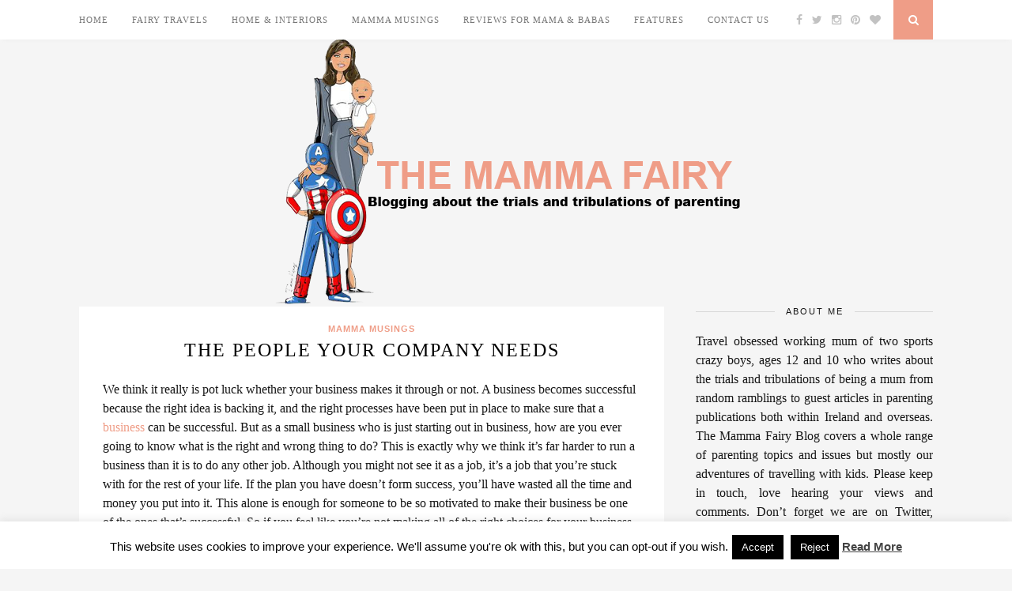

--- FILE ---
content_type: text/html; charset=UTF-8
request_url: https://themammafairy.com/the-people-your-company-needs/
body_size: 18984
content:
<!DOCTYPE html>
<html lang="en-GB" prefix="og: https://ogp.me/ns#">
<head>
<meta name="google-site-verification" content="3sIY_PJhJgBkfrpEHO-HE266XXGp4oPeLtK8hv8mzhs" />
	<meta charset="UTF-8">
	<meta http-equiv="X-UA-Compatible" content="IE=edge">
	<meta name="viewport" content="width=device-width, initial-scale=1">

	<title>The People Your Company Needs - The Mamma Fairy</title>

	<link rel="profile" href="http://gmpg.org/xfn/11" />
	
		<link rel="shortcut icon" href="http://themammafairy.com/wp-content/uploads/2015/08/unnamed.jpg" />
		
	<link rel="alternate" type="application/rss+xml" title="The Mamma Fairy RSS Feed" href="https://themammafairy.com/feed/" />
	<link rel="alternate" type="application/atom+xml" title="The Mamma Fairy Atom Feed" href="https://themammafairy.com/feed/atom/" />
	<link rel="pingback" href="https://themammafairy.com/xmlrpc.php" />
	
	
<!-- Search Engine Optimization by Rank Math - https://rankmath.com/ -->
<meta name="robots" content="index, follow, max-snippet:-1, max-video-preview:-1, max-image-preview:large"/>
<link rel="canonical" href="https://themammafairy.com/the-people-your-company-needs/" />
<meta property="og:locale" content="en_GB" />
<meta property="og:type" content="article" />
<meta property="og:title" content="The People Your Company Needs - The Mamma Fairy" />
<meta property="og:description" content="We think it really is pot luck whether your business makes it through or not. A business becomes successful because the right idea is backing it, and the right processes have been put in place to make sure that a business can be successful. But as a small business who is just starting out in [&hellip;]" />
<meta property="og:url" content="https://themammafairy.com/the-people-your-company-needs/" />
<meta property="og:site_name" content="The Mamma Fairy" />
<meta property="article:publisher" content="http://www.facebook.com/themammafairy" />
<meta property="article:section" content="Mamma Musings" />
<meta property="og:updated_time" content="2022-08-11T16:30:50+01:00" />
<meta property="og:image" content="https://themammafairy.com/wp-content/uploads/2018/09/bookinh.png" />
<meta property="og:image:secure_url" content="https://themammafairy.com/wp-content/uploads/2018/09/bookinh.png" />
<meta property="og:image:width" content="598" />
<meta property="og:image:height" content="391" />
<meta property="og:image:alt" content="people your company needs" />
<meta property="og:image:type" content="image/png" />
<meta property="article:published_time" content="2020-02-10T13:05:37+01:00" />
<meta property="article:modified_time" content="2022-08-11T16:30:50+01:00" />
<meta name="twitter:card" content="summary_large_image" />
<meta name="twitter:title" content="The People Your Company Needs - The Mamma Fairy" />
<meta name="twitter:description" content="We think it really is pot luck whether your business makes it through or not. A business becomes successful because the right idea is backing it, and the right processes have been put in place to make sure that a business can be successful. But as a small business who is just starting out in [&hellip;]" />
<meta name="twitter:site" content="@mamma_fairy" />
<meta name="twitter:creator" content="@mamma_fairy" />
<meta name="twitter:image" content="https://themammafairy.com/wp-content/uploads/2018/09/bookinh.png" />
<meta name="twitter:label1" content="Written by" />
<meta name="twitter:data1" content="Mamma Fairy" />
<meta name="twitter:label2" content="Time to read" />
<meta name="twitter:data2" content="6 minutes" />
<script type="application/ld+json" class="rank-math-schema">{"@context":"https://schema.org","@graph":[{"@type":["Organization","Person"],"@id":"https://themammafairy.com/#person","name":"Mamma Fairy","url":"https://themammafairy.com","sameAs":["http://www.facebook.com/themammafairy","https://twitter.com/mamma_fairy"]},{"@type":"WebSite","@id":"https://themammafairy.com/#website","url":"https://themammafairy.com","name":"Mamma Fairy","publisher":{"@id":"https://themammafairy.com/#person"},"inLanguage":"en-GB"},{"@type":"ImageObject","@id":"http://themammafairy.com/wp-content/uploads/2018/09/bookinh-300x196.png","url":"http://themammafairy.com/wp-content/uploads/2018/09/bookinh-300x196.png","width":"200","height":"200","inLanguage":"en-GB"},{"@type":"WebPage","@id":"https://themammafairy.com/the-people-your-company-needs/#webpage","url":"https://themammafairy.com/the-people-your-company-needs/","name":"The People Your Company Needs - The Mamma Fairy","datePublished":"2020-02-10T13:05:37+01:00","dateModified":"2022-08-11T16:30:50+01:00","isPartOf":{"@id":"https://themammafairy.com/#website"},"primaryImageOfPage":{"@id":"http://themammafairy.com/wp-content/uploads/2018/09/bookinh-300x196.png"},"inLanguage":"en-GB"},{"@type":"Person","@id":"https://themammafairy.com/author/admin/","name":"Mamma Fairy","url":"https://themammafairy.com/author/admin/","image":{"@type":"ImageObject","@id":"https://secure.gravatar.com/avatar/445a08c20787cbf194d494ce43a36ba423573819b922313b65813c0d06c9da8c?s=96&amp;d=mm&amp;r=g","url":"https://secure.gravatar.com/avatar/445a08c20787cbf194d494ce43a36ba423573819b922313b65813c0d06c9da8c?s=96&amp;d=mm&amp;r=g","caption":"Mamma Fairy","inLanguage":"en-GB"}},{"@type":"BlogPosting","headline":"The People Your Company Needs - The Mamma Fairy","keywords":"people your company needs","datePublished":"2020-02-10T13:05:37+01:00","dateModified":"2022-08-11T16:30:50+01:00","author":{"@id":"https://themammafairy.com/author/admin/","name":"Mamma Fairy"},"publisher":{"@id":"https://themammafairy.com/#person"},"description":"We think it really is pot luck whether your business makes it through or not. A business becomes successful because the right idea is backing it, and the right processes have been put in place to make sure that a business can be successful. But as a small business who is just starting out in business, how are you ever going to know what is the right and wrong thing to do? This is exactly why we think it's far harder to run a business than it is to do any other job. Although you might not see it as a job, it's a job that you're stuck with for the rest of your life. If the plan you have doesn't form success, you'll have wasted all the time and money you put into it. This alone is enough for someone to be so motivated to make their business be one of the ones that's successful. So if you feel like you're not making all of the right choices for your business at the minute, it might be that you just need to know who the right people are to bring into your business. The right people can mean the difference between finding success for your business, and finding a new job to do. We want to make sure that your expenses are as small as possible so that your income is as big as possible. If you keep on reading, the following people might help you to do just that.\u00a0","name":"The People Your Company Needs - The Mamma Fairy","@id":"https://themammafairy.com/the-people-your-company-needs/#richSnippet","isPartOf":{"@id":"https://themammafairy.com/the-people-your-company-needs/#webpage"},"image":{"@id":"http://themammafairy.com/wp-content/uploads/2018/09/bookinh-300x196.png"},"inLanguage":"en-GB","mainEntityOfPage":{"@id":"https://themammafairy.com/the-people-your-company-needs/#webpage"}}]}</script>
<!-- /Rank Math WordPress SEO plugin -->

<link rel='dns-prefetch' href='//maxcdn.bootstrapcdn.com' />
<link rel='dns-prefetch' href='//fonts.googleapis.com' />
<link rel='dns-prefetch' href='//www.googletagmanager.com' />
<link rel="alternate" type="application/rss+xml" title="The Mamma Fairy &raquo; Feed" href="https://themammafairy.com/feed/" />
<link rel="alternate" type="application/rss+xml" title="The Mamma Fairy &raquo; Comments Feed" href="https://themammafairy.com/comments/feed/" />
<link rel="alternate" type="application/rss+xml" title="The Mamma Fairy &raquo; The People Your Company Needs Comments Feed" href="https://themammafairy.com/the-people-your-company-needs/feed/" />
<link rel="alternate" title="oEmbed (JSON)" type="application/json+oembed" href="https://themammafairy.com/wp-json/oembed/1.0/embed?url=https%3A%2F%2Fthemammafairy.com%2Fthe-people-your-company-needs%2F" />
<link rel="alternate" title="oEmbed (XML)" type="text/xml+oembed" href="https://themammafairy.com/wp-json/oembed/1.0/embed?url=https%3A%2F%2Fthemammafairy.com%2Fthe-people-your-company-needs%2F&#038;format=xml" />
<style id='wp-img-auto-sizes-contain-inline-css' type='text/css'>
img:is([sizes=auto i],[sizes^="auto," i]){contain-intrinsic-size:3000px 1500px}
/*# sourceURL=wp-img-auto-sizes-contain-inline-css */
</style>
<link rel='stylesheet' id='kento-like-post-style-css' href='https://themammafairy.com/wp-content/plugins/kento-post-view-counter/css/style.css?ver=6.9' type='text/css' media='all' />
<link rel='stylesheet' id='kento-like-post-date-style-css' href='https://themammafairy.com/wp-content/plugins/kento-post-view-counter/css/jquery-ui.css?ver=6.9' type='text/css' media='all' />
<style id='wp-emoji-styles-inline-css' type='text/css'>

	img.wp-smiley, img.emoji {
		display: inline !important;
		border: none !important;
		box-shadow: none !important;
		height: 1em !important;
		width: 1em !important;
		margin: 0 0.07em !important;
		vertical-align: -0.1em !important;
		background: none !important;
		padding: 0 !important;
	}
/*# sourceURL=wp-emoji-styles-inline-css */
</style>
<style id='wp-block-library-inline-css' type='text/css'>
:root{--wp-block-synced-color:#7a00df;--wp-block-synced-color--rgb:122,0,223;--wp-bound-block-color:var(--wp-block-synced-color);--wp-editor-canvas-background:#ddd;--wp-admin-theme-color:#007cba;--wp-admin-theme-color--rgb:0,124,186;--wp-admin-theme-color-darker-10:#006ba1;--wp-admin-theme-color-darker-10--rgb:0,107,160.5;--wp-admin-theme-color-darker-20:#005a87;--wp-admin-theme-color-darker-20--rgb:0,90,135;--wp-admin-border-width-focus:2px}@media (min-resolution:192dpi){:root{--wp-admin-border-width-focus:1.5px}}.wp-element-button{cursor:pointer}:root .has-very-light-gray-background-color{background-color:#eee}:root .has-very-dark-gray-background-color{background-color:#313131}:root .has-very-light-gray-color{color:#eee}:root .has-very-dark-gray-color{color:#313131}:root .has-vivid-green-cyan-to-vivid-cyan-blue-gradient-background{background:linear-gradient(135deg,#00d084,#0693e3)}:root .has-purple-crush-gradient-background{background:linear-gradient(135deg,#34e2e4,#4721fb 50%,#ab1dfe)}:root .has-hazy-dawn-gradient-background{background:linear-gradient(135deg,#faaca8,#dad0ec)}:root .has-subdued-olive-gradient-background{background:linear-gradient(135deg,#fafae1,#67a671)}:root .has-atomic-cream-gradient-background{background:linear-gradient(135deg,#fdd79a,#004a59)}:root .has-nightshade-gradient-background{background:linear-gradient(135deg,#330968,#31cdcf)}:root .has-midnight-gradient-background{background:linear-gradient(135deg,#020381,#2874fc)}:root{--wp--preset--font-size--normal:16px;--wp--preset--font-size--huge:42px}.has-regular-font-size{font-size:1em}.has-larger-font-size{font-size:2.625em}.has-normal-font-size{font-size:var(--wp--preset--font-size--normal)}.has-huge-font-size{font-size:var(--wp--preset--font-size--huge)}.has-text-align-center{text-align:center}.has-text-align-left{text-align:left}.has-text-align-right{text-align:right}.has-fit-text{white-space:nowrap!important}#end-resizable-editor-section{display:none}.aligncenter{clear:both}.items-justified-left{justify-content:flex-start}.items-justified-center{justify-content:center}.items-justified-right{justify-content:flex-end}.items-justified-space-between{justify-content:space-between}.screen-reader-text{border:0;clip-path:inset(50%);height:1px;margin:-1px;overflow:hidden;padding:0;position:absolute;width:1px;word-wrap:normal!important}.screen-reader-text:focus{background-color:#ddd;clip-path:none;color:#444;display:block;font-size:1em;height:auto;left:5px;line-height:normal;padding:15px 23px 14px;text-decoration:none;top:5px;width:auto;z-index:100000}html :where(.has-border-color){border-style:solid}html :where([style*=border-top-color]){border-top-style:solid}html :where([style*=border-right-color]){border-right-style:solid}html :where([style*=border-bottom-color]){border-bottom-style:solid}html :where([style*=border-left-color]){border-left-style:solid}html :where([style*=border-width]){border-style:solid}html :where([style*=border-top-width]){border-top-style:solid}html :where([style*=border-right-width]){border-right-style:solid}html :where([style*=border-bottom-width]){border-bottom-style:solid}html :where([style*=border-left-width]){border-left-style:solid}html :where(img[class*=wp-image-]){height:auto;max-width:100%}:where(figure){margin:0 0 1em}html :where(.is-position-sticky){--wp-admin--admin-bar--position-offset:var(--wp-admin--admin-bar--height,0px)}@media screen and (max-width:600px){html :where(.is-position-sticky){--wp-admin--admin-bar--position-offset:0px}}

/*# sourceURL=wp-block-library-inline-css */
</style><style id='global-styles-inline-css' type='text/css'>
:root{--wp--preset--aspect-ratio--square: 1;--wp--preset--aspect-ratio--4-3: 4/3;--wp--preset--aspect-ratio--3-4: 3/4;--wp--preset--aspect-ratio--3-2: 3/2;--wp--preset--aspect-ratio--2-3: 2/3;--wp--preset--aspect-ratio--16-9: 16/9;--wp--preset--aspect-ratio--9-16: 9/16;--wp--preset--color--black: #000000;--wp--preset--color--cyan-bluish-gray: #abb8c3;--wp--preset--color--white: #ffffff;--wp--preset--color--pale-pink: #f78da7;--wp--preset--color--vivid-red: #cf2e2e;--wp--preset--color--luminous-vivid-orange: #ff6900;--wp--preset--color--luminous-vivid-amber: #fcb900;--wp--preset--color--light-green-cyan: #7bdcb5;--wp--preset--color--vivid-green-cyan: #00d084;--wp--preset--color--pale-cyan-blue: #8ed1fc;--wp--preset--color--vivid-cyan-blue: #0693e3;--wp--preset--color--vivid-purple: #9b51e0;--wp--preset--gradient--vivid-cyan-blue-to-vivid-purple: linear-gradient(135deg,rgb(6,147,227) 0%,rgb(155,81,224) 100%);--wp--preset--gradient--light-green-cyan-to-vivid-green-cyan: linear-gradient(135deg,rgb(122,220,180) 0%,rgb(0,208,130) 100%);--wp--preset--gradient--luminous-vivid-amber-to-luminous-vivid-orange: linear-gradient(135deg,rgb(252,185,0) 0%,rgb(255,105,0) 100%);--wp--preset--gradient--luminous-vivid-orange-to-vivid-red: linear-gradient(135deg,rgb(255,105,0) 0%,rgb(207,46,46) 100%);--wp--preset--gradient--very-light-gray-to-cyan-bluish-gray: linear-gradient(135deg,rgb(238,238,238) 0%,rgb(169,184,195) 100%);--wp--preset--gradient--cool-to-warm-spectrum: linear-gradient(135deg,rgb(74,234,220) 0%,rgb(151,120,209) 20%,rgb(207,42,186) 40%,rgb(238,44,130) 60%,rgb(251,105,98) 80%,rgb(254,248,76) 100%);--wp--preset--gradient--blush-light-purple: linear-gradient(135deg,rgb(255,206,236) 0%,rgb(152,150,240) 100%);--wp--preset--gradient--blush-bordeaux: linear-gradient(135deg,rgb(254,205,165) 0%,rgb(254,45,45) 50%,rgb(107,0,62) 100%);--wp--preset--gradient--luminous-dusk: linear-gradient(135deg,rgb(255,203,112) 0%,rgb(199,81,192) 50%,rgb(65,88,208) 100%);--wp--preset--gradient--pale-ocean: linear-gradient(135deg,rgb(255,245,203) 0%,rgb(182,227,212) 50%,rgb(51,167,181) 100%);--wp--preset--gradient--electric-grass: linear-gradient(135deg,rgb(202,248,128) 0%,rgb(113,206,126) 100%);--wp--preset--gradient--midnight: linear-gradient(135deg,rgb(2,3,129) 0%,rgb(40,116,252) 100%);--wp--preset--font-size--small: 13px;--wp--preset--font-size--medium: 20px;--wp--preset--font-size--large: 36px;--wp--preset--font-size--x-large: 42px;--wp--preset--spacing--20: 0.44rem;--wp--preset--spacing--30: 0.67rem;--wp--preset--spacing--40: 1rem;--wp--preset--spacing--50: 1.5rem;--wp--preset--spacing--60: 2.25rem;--wp--preset--spacing--70: 3.38rem;--wp--preset--spacing--80: 5.06rem;--wp--preset--shadow--natural: 6px 6px 9px rgba(0, 0, 0, 0.2);--wp--preset--shadow--deep: 12px 12px 50px rgba(0, 0, 0, 0.4);--wp--preset--shadow--sharp: 6px 6px 0px rgba(0, 0, 0, 0.2);--wp--preset--shadow--outlined: 6px 6px 0px -3px rgb(255, 255, 255), 6px 6px rgb(0, 0, 0);--wp--preset--shadow--crisp: 6px 6px 0px rgb(0, 0, 0);}:where(.is-layout-flex){gap: 0.5em;}:where(.is-layout-grid){gap: 0.5em;}body .is-layout-flex{display: flex;}.is-layout-flex{flex-wrap: wrap;align-items: center;}.is-layout-flex > :is(*, div){margin: 0;}body .is-layout-grid{display: grid;}.is-layout-grid > :is(*, div){margin: 0;}:where(.wp-block-columns.is-layout-flex){gap: 2em;}:where(.wp-block-columns.is-layout-grid){gap: 2em;}:where(.wp-block-post-template.is-layout-flex){gap: 1.25em;}:where(.wp-block-post-template.is-layout-grid){gap: 1.25em;}.has-black-color{color: var(--wp--preset--color--black) !important;}.has-cyan-bluish-gray-color{color: var(--wp--preset--color--cyan-bluish-gray) !important;}.has-white-color{color: var(--wp--preset--color--white) !important;}.has-pale-pink-color{color: var(--wp--preset--color--pale-pink) !important;}.has-vivid-red-color{color: var(--wp--preset--color--vivid-red) !important;}.has-luminous-vivid-orange-color{color: var(--wp--preset--color--luminous-vivid-orange) !important;}.has-luminous-vivid-amber-color{color: var(--wp--preset--color--luminous-vivid-amber) !important;}.has-light-green-cyan-color{color: var(--wp--preset--color--light-green-cyan) !important;}.has-vivid-green-cyan-color{color: var(--wp--preset--color--vivid-green-cyan) !important;}.has-pale-cyan-blue-color{color: var(--wp--preset--color--pale-cyan-blue) !important;}.has-vivid-cyan-blue-color{color: var(--wp--preset--color--vivid-cyan-blue) !important;}.has-vivid-purple-color{color: var(--wp--preset--color--vivid-purple) !important;}.has-black-background-color{background-color: var(--wp--preset--color--black) !important;}.has-cyan-bluish-gray-background-color{background-color: var(--wp--preset--color--cyan-bluish-gray) !important;}.has-white-background-color{background-color: var(--wp--preset--color--white) !important;}.has-pale-pink-background-color{background-color: var(--wp--preset--color--pale-pink) !important;}.has-vivid-red-background-color{background-color: var(--wp--preset--color--vivid-red) !important;}.has-luminous-vivid-orange-background-color{background-color: var(--wp--preset--color--luminous-vivid-orange) !important;}.has-luminous-vivid-amber-background-color{background-color: var(--wp--preset--color--luminous-vivid-amber) !important;}.has-light-green-cyan-background-color{background-color: var(--wp--preset--color--light-green-cyan) !important;}.has-vivid-green-cyan-background-color{background-color: var(--wp--preset--color--vivid-green-cyan) !important;}.has-pale-cyan-blue-background-color{background-color: var(--wp--preset--color--pale-cyan-blue) !important;}.has-vivid-cyan-blue-background-color{background-color: var(--wp--preset--color--vivid-cyan-blue) !important;}.has-vivid-purple-background-color{background-color: var(--wp--preset--color--vivid-purple) !important;}.has-black-border-color{border-color: var(--wp--preset--color--black) !important;}.has-cyan-bluish-gray-border-color{border-color: var(--wp--preset--color--cyan-bluish-gray) !important;}.has-white-border-color{border-color: var(--wp--preset--color--white) !important;}.has-pale-pink-border-color{border-color: var(--wp--preset--color--pale-pink) !important;}.has-vivid-red-border-color{border-color: var(--wp--preset--color--vivid-red) !important;}.has-luminous-vivid-orange-border-color{border-color: var(--wp--preset--color--luminous-vivid-orange) !important;}.has-luminous-vivid-amber-border-color{border-color: var(--wp--preset--color--luminous-vivid-amber) !important;}.has-light-green-cyan-border-color{border-color: var(--wp--preset--color--light-green-cyan) !important;}.has-vivid-green-cyan-border-color{border-color: var(--wp--preset--color--vivid-green-cyan) !important;}.has-pale-cyan-blue-border-color{border-color: var(--wp--preset--color--pale-cyan-blue) !important;}.has-vivid-cyan-blue-border-color{border-color: var(--wp--preset--color--vivid-cyan-blue) !important;}.has-vivid-purple-border-color{border-color: var(--wp--preset--color--vivid-purple) !important;}.has-vivid-cyan-blue-to-vivid-purple-gradient-background{background: var(--wp--preset--gradient--vivid-cyan-blue-to-vivid-purple) !important;}.has-light-green-cyan-to-vivid-green-cyan-gradient-background{background: var(--wp--preset--gradient--light-green-cyan-to-vivid-green-cyan) !important;}.has-luminous-vivid-amber-to-luminous-vivid-orange-gradient-background{background: var(--wp--preset--gradient--luminous-vivid-amber-to-luminous-vivid-orange) !important;}.has-luminous-vivid-orange-to-vivid-red-gradient-background{background: var(--wp--preset--gradient--luminous-vivid-orange-to-vivid-red) !important;}.has-very-light-gray-to-cyan-bluish-gray-gradient-background{background: var(--wp--preset--gradient--very-light-gray-to-cyan-bluish-gray) !important;}.has-cool-to-warm-spectrum-gradient-background{background: var(--wp--preset--gradient--cool-to-warm-spectrum) !important;}.has-blush-light-purple-gradient-background{background: var(--wp--preset--gradient--blush-light-purple) !important;}.has-blush-bordeaux-gradient-background{background: var(--wp--preset--gradient--blush-bordeaux) !important;}.has-luminous-dusk-gradient-background{background: var(--wp--preset--gradient--luminous-dusk) !important;}.has-pale-ocean-gradient-background{background: var(--wp--preset--gradient--pale-ocean) !important;}.has-electric-grass-gradient-background{background: var(--wp--preset--gradient--electric-grass) !important;}.has-midnight-gradient-background{background: var(--wp--preset--gradient--midnight) !important;}.has-small-font-size{font-size: var(--wp--preset--font-size--small) !important;}.has-medium-font-size{font-size: var(--wp--preset--font-size--medium) !important;}.has-large-font-size{font-size: var(--wp--preset--font-size--large) !important;}.has-x-large-font-size{font-size: var(--wp--preset--font-size--x-large) !important;}
/*# sourceURL=global-styles-inline-css */
</style>

<style id='classic-theme-styles-inline-css' type='text/css'>
/*! This file is auto-generated */
.wp-block-button__link{color:#fff;background-color:#32373c;border-radius:9999px;box-shadow:none;text-decoration:none;padding:calc(.667em + 2px) calc(1.333em + 2px);font-size:1.125em}.wp-block-file__button{background:#32373c;color:#fff;text-decoration:none}
/*# sourceURL=/wp-includes/css/classic-themes.min.css */
</style>
<link rel='stylesheet' id='contact-form-7-css' href='https://themammafairy.com/wp-content/plugins/contact-form-7/includes/css/styles.css?ver=6.1.4' type='text/css' media='all' />
<link rel='stylesheet' id='cookie-law-info-css' href='https://themammafairy.com/wp-content/plugins/cookie-law-info/legacy/public/css/cookie-law-info-public.css?ver=3.3.9.1' type='text/css' media='all' />
<link rel='stylesheet' id='cookie-law-info-gdpr-css' href='https://themammafairy.com/wp-content/plugins/cookie-law-info/legacy/public/css/cookie-law-info-gdpr.css?ver=3.3.9.1' type='text/css' media='all' />
<link rel='stylesheet' id='SFSImainCss-css' href='https://themammafairy.com/wp-content/plugins/ultimate-social-media-icons/css/sfsi-style.css?ver=2.9.6' type='text/css' media='all' />
<link rel='stylesheet' id='sp_style-css' href='https://themammafairy.com/wp-content/themes/florence/style.css?ver=6.9' type='text/css' media='all' />
<link rel='stylesheet' id='bxslider-css-css' href='https://themammafairy.com/wp-content/themes/florence/css/jquery.bxslider.css?ver=6.9' type='text/css' media='all' />
<link rel='stylesheet' id='slicknav-css-css' href='https://themammafairy.com/wp-content/themes/florence/css/slicknav.css?ver=6.9' type='text/css' media='all' />
<link rel='stylesheet' id='font-awesome-css' href='//maxcdn.bootstrapcdn.com/font-awesome/4.2.0/css/font-awesome.min.css?ver=6.9' type='text/css' media='all' />
<link rel='stylesheet' id='responsive-css' href='https://themammafairy.com/wp-content/themes/florence/css/responsive.css?ver=6.9' type='text/css' media='all' />
<link rel='stylesheet' id='default_headings_font-css' href='http://fonts.googleapis.com/css?family=Oswald%3A400%2C700&#038;ver=6.9' type='text/css' media='all' />
<link rel='stylesheet' id='default_para_font-css' href='http://fonts.googleapis.com/css?family=Crimson+Text%3A400%2C700%2C400italic%2C700italic&#038;ver=6.9' type='text/css' media='all' />
<link rel='stylesheet' id='default_body_font-css' href='http://fonts.googleapis.com/css?family=Open+Sans%3A400italic%2C700italic%2C400%2C700&#038;subset=cyrillic%2Clatin&#038;ver=6.9' type='text/css' media='all' />
<script type="text/javascript" src="https://themammafairy.com/wp-includes/js/jquery/jquery.min.js?ver=3.7.1" id="jquery-core-js"></script>
<script type="text/javascript" src="https://themammafairy.com/wp-includes/js/jquery/jquery-migrate.min.js?ver=3.4.1" id="jquery-migrate-js"></script>
<script type="text/javascript" id="kento_pvc_js-js-extra">
/* <![CDATA[ */
var kento_pvc_ajax = {"kento_pvc_ajaxurl":"https://themammafairy.com/wp-admin/admin-ajax.php"};
//# sourceURL=kento_pvc_js-js-extra
/* ]]> */
</script>
<script type="text/javascript" src="https://themammafairy.com/wp-content/plugins/kento-post-view-counter/js/kento-pvc.js?ver=6.9" id="kento_pvc_js-js"></script>
<script type="text/javascript" src="https://themammafairy.com/wp-content/plugins/kento-post-view-counter/js/google-chart-jsapi.js?ver=6.9" id="google-chart-jsapi-js"></script>
<script type="text/javascript" id="cookie-law-info-js-extra">
/* <![CDATA[ */
var Cli_Data = {"nn_cookie_ids":[],"cookielist":[],"non_necessary_cookies":[],"ccpaEnabled":"","ccpaRegionBased":"","ccpaBarEnabled":"","strictlyEnabled":["necessary","obligatoire"],"ccpaType":"gdpr","js_blocking":"","custom_integration":"","triggerDomRefresh":"","secure_cookies":""};
var cli_cookiebar_settings = {"animate_speed_hide":"500","animate_speed_show":"500","background":"#fff","border":"#444","border_on":"","button_1_button_colour":"#000","button_1_button_hover":"#000000","button_1_link_colour":"#fff","button_1_as_button":"1","button_1_new_win":"","button_2_button_colour":"#333","button_2_button_hover":"#292929","button_2_link_colour":"#444","button_2_as_button":"","button_2_hidebar":"1","button_3_button_colour":"#000","button_3_button_hover":"#000000","button_3_link_colour":"#fff","button_3_as_button":"1","button_3_new_win":"","button_4_button_colour":"#000","button_4_button_hover":"#000000","button_4_link_colour":"#fff","button_4_as_button":"1","button_7_button_colour":"#61a229","button_7_button_hover":"#4e8221","button_7_link_colour":"#fff","button_7_as_button":"1","button_7_new_win":"","font_family":"inherit","header_fix":"","notify_animate_hide":"1","notify_animate_show":"","notify_div_id":"#cookie-law-info-bar","notify_position_horizontal":"right","notify_position_vertical":"bottom","scroll_close":"","scroll_close_reload":"","accept_close_reload":"","reject_close_reload":"","showagain_tab":"1","showagain_background":"#fff","showagain_border":"#000","showagain_div_id":"#cookie-law-info-again","showagain_x_position":"100px","text":"#000","show_once_yn":"","show_once":"10000","logging_on":"","as_popup":"","popup_overlay":"1","bar_heading_text":"","cookie_bar_as":"banner","popup_showagain_position":"bottom-right","widget_position":"left"};
var log_object = {"ajax_url":"https://themammafairy.com/wp-admin/admin-ajax.php"};
//# sourceURL=cookie-law-info-js-extra
/* ]]> */
</script>
<script type="text/javascript" src="https://themammafairy.com/wp-content/plugins/cookie-law-info/legacy/public/js/cookie-law-info-public.js?ver=3.3.9.1" id="cookie-law-info-js"></script>
<link rel="https://api.w.org/" href="https://themammafairy.com/wp-json/" /><link rel="alternate" title="JSON" type="application/json" href="https://themammafairy.com/wp-json/wp/v2/posts/2746" /><link rel="EditURI" type="application/rsd+xml" title="RSD" href="https://themammafairy.com/xmlrpc.php?rsd" />
<meta name="generator" content="WordPress 6.9" />
<link rel='shortlink' href='https://themammafairy.com/?p=2746' />
<meta name="generator" content="Site Kit by Google 1.170.0" /><meta name="follow.[base64]" content="0aClZj63tDLcA4bA8qWl"/><!-- Analytics by WP Statistics - https://wp-statistics.com -->
    <style type="text/css">
	
		#logo { padding:0px 0 0px; }
		
		#top-bar, .slicknav_menu { background:#ffffff; }
		.menu li a, .slicknav_nav a { color:; }
		.menu li.current-menu-item a, .menu li.current_page_item a, .menu li a:hover {  color:; }
		.slicknav_nav a:hover { color:; background:none; }
		
		.menu .sub-menu, .menu .children { background: ; }
		ul.menu ul a, .menu ul ul a { border-top: 1px solid ; color:; }
		ul.menu ul a:hover, .menu ul ul a:hover { color: ; background:; }
		
		#top-social a i { color:; }
		#top-social a:hover i { color: }
		
		#top-search a { background: }
		#top-search a { color: }
		
		#footer-instagram { background:; }
		#footer-instagram h4.block-heading { color:; }
		
		#footer-social { background:; }
		#footer-social a i { color:; background:; }
		#footer-social a { color:; }
		
		#footer-copyright { color:; background:;  }
		
		.widget-heading { color:; }
		.widget-heading > span:before, .widget-heading > span:after { border-color: ; }
		
		.widget-social a i { color:; background:; }
		
		a, .author-content a.author-social:hover { color:#ef9d87; }
		.more-button:hover, .post-share a i:hover, .post-pagination a:hover, .pagination a:hover, .widget .tagcloud a { background:#ef9d87; }
		.more-button:hover, .post-share a i:hover { border-color:#ef9d87;  }
		.post-entry blockquote p { border-left:3px solid #ef9d87; }
		
				
				.slicknav_nav a {
    padding: 5px 10px;
    margin: 2px 5px;
    text-decoration: none;
    color: #656262;
    font-family: "Open Sans", sans-serif;
    font-size: 11px;
    font-weight: 400;
    letter-spacing: 2px;
    color: #716A6A;
    text-transform: uppercase;
}				
    </style>
    
<!-- Google AdSense meta tags added by Site Kit -->
<meta name="google-adsense-platform-account" content="ca-host-pub-2644536267352236">
<meta name="google-adsense-platform-domain" content="sitekit.withgoogle.com">
<!-- End Google AdSense meta tags added by Site Kit -->
	
</head>

<body class="wp-singular post-template-default single single-post postid-2746 single-format-standard wp-theme-florence sfsi_actvite_theme_icons_only">
	
	<div id="top-bar">
		
		<div class="container">
			
			<div id="navigation-wrapper">
				<ul id="menu-menu" class="menu"><li id="menu-item-33" class="menu-item menu-item-type-custom menu-item-object-custom menu-item-home menu-item-33"><a href="http://themammafairy.com">Home</a></li>
<li id="menu-item-26" class="menu-item menu-item-type-taxonomy menu-item-object-category menu-item-26"><a href="https://themammafairy.com/category/fairy-travels/">Fairy Travels</a></li>
<li id="menu-item-1357" class="menu-item menu-item-type-taxonomy menu-item-object-category menu-item-1357"><a href="https://themammafairy.com/category/home-interiors/">Home &#038; Interiors</a></li>
<li id="menu-item-59" class="menu-item menu-item-type-taxonomy menu-item-object-category current-post-ancestor current-menu-parent current-post-parent menu-item-59"><a href="https://themammafairy.com/category/themammafairy/">Mamma Musings</a></li>
<li id="menu-item-25" class="menu-item menu-item-type-taxonomy menu-item-object-category menu-item-has-children menu-item-25"><a href="https://themammafairy.com/category/reviews/">Reviews for Mama &#038; Babas</a>
<ul class="sub-menu">
	<li id="menu-item-28" class="menu-item menu-item-type-taxonomy menu-item-object-category menu-item-28"><a href="https://themammafairy.com/category/mamma-reviews/">Mamma Reviews</a></li>
</ul>
</li>
<li id="menu-item-27" class="menu-item menu-item-type-taxonomy menu-item-object-category menu-item-27"><a href="https://themammafairy.com/category/features/">Features</a></li>
<li id="menu-item-32" class="menu-item menu-item-type-post_type menu-item-object-page menu-item-has-children menu-item-32"><a href="https://themammafairy.com/contact-us/">Contact Us</a>
<ul class="sub-menu">
	<li id="menu-item-1216" class="menu-item menu-item-type-post_type menu-item-object-page menu-item-1216"><a href="https://themammafairy.com/contact-us/privacy-disclosure/">Privacy &#038; Disclosure</a></li>
</ul>
</li>
</ul>			</div>
			
			<div class="menu-mobile"></div>
			
						<div id="top-social">
				
				<a href="http://facebook.com/themammafairy" target="_blank"><i class="fa fa-facebook"></i></a>				<a href="http://twitter.com/@mamma_fairy" target="_blank"><i class="fa fa-twitter"></i></a>				<a href="http://instagram.com/themammafairyblog" target="_blank"><i class="fa fa-instagram"></i></a>				<a href="http://pinterest.com/themammafairy" target="_blank"><i class="fa fa-pinterest"></i></a>				<a href="http://bloglovin.com/laurabreslin" target="_blank"><i class="fa fa-heart"></i></a>																				
			</div>
						
						<div id="top-search">
					<a href="#"><i class="fa fa-search"></i></a>
			</div>
			<div class="show-search">
				<form role="search" method="get" id="searchform" action="https://themammafairy.com/">
    <div>
		<input type="text" placeholder="Search and hit enter..." name="s" id="s" />
	 </div>
</form>			</div>
						
		</div>
	
	</div>
	
	<header id="header">
	
		<div class="container">
			
			<div id="logo">
				
									
											<h2><a href="https://themammafairy.com"><img src="http://themammafairy.com/wp-content/uploads/2015/08/SHANFINALLOGO123.png" alt="The Mamma Fairy" /></a></h2>
										
								
			</div>
			
		</div>
		
	</header>	
	<div class="container">
		
		<div id="content">
		
			<div id="main" >
			
										
					<article id="post-2746" class="post-2746 post type-post status-publish format-standard hentry category-themammafairy">
					
			
				
		
	<div class="post-header">
		
				<span class="cat"><a href="https://themammafairy.com/category/themammafairy/" rel="category tag">Mamma Musings</a></span>
				
					<h1>The People Your Company Needs</h1>
				
	</div>
	
	<div class="post-entry">
		
		<p><span style="font-weight: 400;">We think it really is pot luck whether your business makes it through or not. A business becomes successful because the right idea is backing it, and the right processes have been put in place to make sure that a </span><a href="http://themammafairy.com/what-running-a-good-business-actually-looks-like/"><span style="font-weight: 400;">business</span></a><span style="font-weight: 400;"> can be successful. But as a small business who is just starting out in business, how are you ever going to know what is the right and wrong thing to do? This is exactly why we think it&#8217;s far harder to run a business than it is to do any other job. Although you might not see it as a job, it&#8217;s a job that you&#8217;re stuck with for the rest of your life. If the plan you have doesn&#8217;t form success, you&#8217;ll have wasted all the time and money you put into it. This alone is enough for someone to be so motivated to make their business be one of the ones that&#8217;s successful. So if you feel like you&#8217;re not making all of the right choices for your business at the minute, it might be that you just need to know who the right people are to bring into your business. The right people can mean the difference between finding success for your business, and finding a new job to do. We want to make sure that your expenses are as small as possible so that your income is as big as possible. If you keep on reading, the following people might help you to do just that. </span></p>
<h4><span style="color: #ff99cc;"><b>Your Employees</b></span></h4>
<div id="attachment_1789" style="width: 310px" class="wp-caption alignleft"><a href="http://themammafairy.com/wp-content/uploads/2018/09/bookinh.png"><img fetchpriority="high" decoding="async" aria-describedby="caption-attachment-1789" class="wp-image-1789 size-medium" src="http://themammafairy.com/wp-content/uploads/2018/09/bookinh-300x196.png" alt="laptop" width="300" height="196" srcset="https://themammafairy.com/wp-content/uploads/2018/09/bookinh-300x196.png 300w, https://themammafairy.com/wp-content/uploads/2018/09/bookinh.png 598w" sizes="(max-width: 300px) 100vw, 300px" /></a><p id="caption-attachment-1789" class="wp-caption-text">Pic Credit: Pixabay</p></div>
<p><span style="font-weight: 400;">Your employees are your biggest asset without even realising it. Your employees are the bread and butter of your company, but we know that they&#8217;re going to be people who you take for granted. In fact, you might spend most of your days having a good moan about something silly an employee has done, because of course you can do it better. But the reason you started hiring these employees is because you couldn&#8217;t cope with the work that your company was throwing at you. So, without realising it, you have this group of people, or perhaps just one person at the minute, who is readily available to do anything that you want them to do so that they can get their paycheck at the end of the month. There will no doubt be an </span><a href="https://getsling.com/blog/areas-of-improvement-for-employees/" target="_blank" rel="noopener"><span style="font-weight: 400;">employee improvement area</span></a><span style="font-weight: 400;"> that you need to focus on. You would be a fool to think that they go through every day without doing something wrong. Perhaps they&#8217;re coming in with the wrong working attitude. Perhaps they&#8217;re coming in and getting parts of their job wrong, delaying a customer&#8217;s order. Or perhaps they&#8217;re not gelling with the team that you have. All of which might not be their fault. It&#8217;s so easy to jump to blame the employee for being poor at their job, but how much have you supported them? Have you given ongoing training? Have you simply asked them if they were OK at the start of the morning? If you can say you have done everything and more for your employees and they&#8217;re still not thriving, they might not be right for the job. You are well within your rights to get rid of employees if they&#8217;re not right for the role! </span></p>
<h4><span style="color: #ff99cc;"><b>Marketing Specialists</b></span></h4>
<p><span style="font-weight: 400;">Now to someone who is external for your company, but almost just as important as any other person that you could utilise for your company. </span><a href="https://www.google.com/amp/s/www.entrepreneur.com/amphtml/299335" target="_blank" rel="noopener"><span style="font-weight: 400;">Marketing</span></a><span style="font-weight: 400;"> is pretty much the most vital part of your company if you want to focus on growth. Marketing is the way that the rest of the world sees your company. You can reach out to parts of the world that you would never have hoped to, if you market right. For example, trading between countries to Australia is far harder than it is for the UK and the US to trade between Europe, for example. Australia is at a disadvantage is the sense that it is on the other side of the world to most of the countries it could trade with. However, marketing bridges that gap. People in the UK would not have the connections they do to Australia if it were not for marketing. Making use of marketing is done by using a range of different techniques, rather than just focusing on the cheapest. For example, so many small businesses only use social media as a way of connecting to the world, when methods such as SEO and PPC can give such a better reach than just focusing on social media. Social media marketing is effective but we truly believe it&#8217;s only effective when used in conjunction with other methods. In todays media driven word numbers matter and often firms utilise companies like <a href="https://twicsy.com/buy-instagram-likes" target="_blank" rel="noopener">Twicsy Instagram likes</a> to give a boost to help beat the algorithm and get your post shown to wider audiences. </span></p>
<p><span style="font-weight: 400;">To make sure you&#8217;re using the right marketing methods you need to be able to work with a company you can jel with. Flicking from company to company prevents continuity. If you can get the same company to work for you they will be able to understand your needs and create campaigns that are far better for you. </span></p>
<h4><span style="color: #ff99cc;"><b>Investors </b></span></h4>
<div id="attachment_2475" style="width: 310px" class="wp-caption alignright"><a href="http://themammafairy.com/wp-content/uploads/2019/09/money.png"><img decoding="async" aria-describedby="caption-attachment-2475" class="wp-image-2475 size-medium" src="http://themammafairy.com/wp-content/uploads/2019/09/money-300x150.png" alt="money " width="300" height="150" srcset="https://themammafairy.com/wp-content/uploads/2019/09/money-300x150.png 300w, https://themammafairy.com/wp-content/uploads/2019/09/money.png 479w" sizes="(max-width: 300px) 100vw, 300px" /></a><p id="caption-attachment-2475" class="wp-caption-text">Pic Credit: Pixabay</p></div>
<p><a href="https://www.google.com/amp/s/www.forbes.com/sites/mannypadda/2019/08/01/5-overlooked-ways-to-win-over-investors/amp/" target="_blank" rel="noopener"><span style="font-weight: 400;">Investors</span></a><span style="font-weight: 400;"> are key if you feel like your business is going downhill. Investors are someone you might have reached out to when starting up your business. You will usually come to a deal with how much money they&#8217;re going to give you, and the percentage stakes that they&#8217;re going to take away from it. There&#8217;s no reason why you can&#8217;t reach out to investors again if you need ways of boosting the income of your business. Perhaps you have a new project that you need funding. Or perhaps you know your company is on the brink but you need to have some money invested to follow through with an idea that you know will boost profit. You need to be careful with this one because there&#8217;s always going to be the chance that you won&#8217;t be able to give the investors back what they have put in. You&#8217;re signing a contract which promises them their money back and some more on top of that, which is just like taking out a bank loan. So, if you know the investment is going to boost the profit of your business, you need to make sure you have a good pitch to put forward. You need to sell yourself and your business in order for them to want to put their money into your business! </span></p>
<h4><span style="color: #ff99cc;"><b>Business Analysts </b></span></h4>
<p><span style="font-weight: 400;">A business analyst might be essential if you really feel like there is no way out for your business. If you have been struggling for a while now and you can&#8217;t figure out why, bringing a business analyst in can help you to see a side to your business that you didn&#8217;t know existed. You can get tunnel vision when you spend the whole day thinking about the different elements of your business and why they might not be working. It&#8217;s literally enough to drive you mad. Because what&#8217;s worse, it&#8217;s hard to admit the faults in something that&#8217;s your own. If you truly believe in what you&#8217;re doing it can be hard for you to admit what might be wrong. Business analysts are impartial people who can bring a business back from the brink. They have built their own expert skills in business and are ready to share that knowledge with you. All you need to make sure is that you can find one that has expertise in the area that you specialise in. For example, if you can get a business analyst who used to be a fitness instructor running their own personal training business, and you now run your own gym, they&#8217;re predisposed to be a good analyst for you. </span></p>
<h6>Note: This is a collaborative post</h6>
		
				
							
						
	</div>
	
	<div class="post-meta">
		
		<span class="meta-info">
			
						
						
		</span>
		
				
	</div>
	
				<div class="post-author">
		
	<div class="author-img">
		<img alt='' src='https://secure.gravatar.com/avatar/445a08c20787cbf194d494ce43a36ba423573819b922313b65813c0d06c9da8c?s=80&#038;d=mm&#038;r=g' srcset='https://secure.gravatar.com/avatar/445a08c20787cbf194d494ce43a36ba423573819b922313b65813c0d06c9da8c?s=160&#038;d=mm&#038;r=g 2x' class='avatar avatar-80 photo' height='80' width='80' decoding='async'/>	</div>
	
	<div class="author-content">
		<h5><a href="https://themammafairy.com/author/admin/" title="Posts by Mamma Fairy" rel="author">Mamma Fairy</a></h5>
		<p></p>
													</div>
	
</div>			
				<div class="post-pagination">
	
		
		<span class="pagi-prev"><a href="https://themammafairy.com/5-questions-to-ask-your-vet-about-pet-care/"><i class="fa fa-angle-double-left"></i> Previous Post</a></span>
		
		<span class="pagi-next"><a href="https://themammafairy.com/6-things-you-need-for-your-home-renovation-project/">Next Post <i class="fa fa-angle-double-right"></i></a></span>
		
</div>			
</article>

			<div class="post-related"><h4 class="block-heading">You Might Also Like</h4>
						<div class="item-related">
					
										
					<h3><a href="https://themammafairy.com/perfect-home-renovation/">How to Perfect a Home Renovation</a></h3>
					<span class="date">July 20, 2016</span>
					
				</div>
						<div class="item-related">
					
										
					<h3><a href="https://themammafairy.com/my-journey-to-a-new-smile/">My journey to a new smile</a></h3>
					<span class="date">April 15, 2020</span>
					
				</div>
						<div class="item-related">
					
										
					<h3><a href="https://themammafairy.com/3-smart-ways-to-permanently-slash-your-utility-bills/">3 Smart Ways To Permanently Slash Your Utility Bills</a></h3>
					<span class="date">February 2, 2024</span>
					
				</div>
		</div>
<div class="post-comments" id="comments_wrapper">
	
	<h4 class="block-heading">No Comments</h4><div class='comments'></div><div id='comments_pagination'></div>	<div id="respond" class="comment-respond">
		<h3 id="reply-title" class="comment-reply-title">Leave a Reply <small><a rel="nofollow" id="cancel-comment-reply-link" href="/the-people-your-company-needs/#respond" style="display:none;">Cancel Reply</a></small></h3><form action="https://themammafairy.com/wp-comments-post.php" method="post" id="commentform" class="comment-form"><p class="comment-form-comment"><textarea id="comment" name="comment" cols="45" rows="8" aria-required="true"></textarea></p><p class="comment-form-author"><label for="author">Name <span class="required">*</span></label> <input id="author" name="author" type="text" value="" size="30" maxlength="245" autocomplete="name" required="required" /></p>
<p class="comment-form-email"><label for="email">Email <span class="required">*</span></label> <input id="email" name="email" type="text" value="" size="30" maxlength="100" autocomplete="email" required="required" /></p>
<p class="comment-form-url"><label for="url">Website</label> <input id="url" name="url" type="text" value="" size="30" maxlength="200" autocomplete="url" /></p>
<p class="form-submit"><input name="submit" type="submit" id="submit" class="submit" value="Post Comment" /> <input type='hidden' name='comment_post_ID' value='2746' id='comment_post_ID' />
<input type='hidden' name='comment_parent' id='comment_parent' value='0' />
</p><p style="display: none !important;" class="akismet-fields-container" data-prefix="ak_"><label>&#916;<textarea name="ak_hp_textarea" cols="45" rows="8" maxlength="100"></textarea></label><input type="hidden" id="ak_js_1" name="ak_js" value="226"/><script>document.getElementById( "ak_js_1" ).setAttribute( "value", ( new Date() ).getTime() );</script></p></form>	</div><!-- #respond -->
	

</div> <!-- end comments div -->
						
								
							
			</div>
			
<aside id="sidebar">
	
	<div id="solopine_about_widget-2" class="widget solopine_about_widget"><h4 class="widget-heading"><span>About Me</span></h4>			
			<div class="about-widget">
			
						
						<p><p style="text-align: justify;"> Travel obsessed working mum of two sports crazy boys, ages 12 and 10  who writes about the trials and tribulations of being a mum from random ramblings to guest articles in parenting publications both within Ireland and overseas. The Mamma Fairy Blog covers a whole range of parenting topics and issues but mostly our adventures of travelling with kids.  Please keep in touch, love hearing your views and comments. Don’t forget we are on Twitter, Insta and Facebook too. ~ The Mamma F</p></p>
				
			
			</div>
			
		</div><div id="text-45" class="widget widget_text"><h4 class="widget-heading"><span>Best Parenting Blog &#8211; Bronze Winner</span></h4>			<div class="textwidget"><p><a href="http://themammafairy.com/wp-content/uploads/2018/10/bronze.png"><img loading="lazy" decoding="async" src="http://themammafairy.com/wp-content/uploads/2018/10/bronze-296x300.png" alt="" width="296" height="300" class="alignnone size-medium wp-image-1969" srcset="https://themammafairy.com/wp-content/uploads/2018/10/bronze-296x300.png 296w, https://themammafairy.com/wp-content/uploads/2018/10/bronze-768x779.png 768w, https://themammafairy.com/wp-content/uploads/2018/10/bronze.png 819w" sizes="auto, (max-width: 296px) 100vw, 296px" /></a></p>
</div>
		</div><div id="text-34" class="widget widget_text"><h4 class="widget-heading"><span>V by Very Blog Awards Finalist &#8220;Best Parenting Blog&#8221; 2017</span></h4>			<div class="textwidget"><p><img decoding="async" src=" http://themammafairy.com/wp-content/uploads/2017/09/vbyvery.png" /></p>
</div>
		</div><div id="text-35" class="widget widget_text"><h4 class="widget-heading"><span>The Baby Spot &#8211; Top 100 Mommy Blogger 2016</span></h4>			<div class="textwidget"><img src=" http://themammafairy.com/wp-content/uploads/2016/08/TBS-Top-Mommy-Blogger-Badge-2016.png" /></div>
		</div><div id="text-44" class="widget widget_text"><h4 class="widget-heading"><span>Our Recent Adventures</span></h4>			<div class="textwidget"><p><img decoding="async" src="http://themammafairy.com/wp-content/uploads/2018/09/Map.jpg" alt="map" /></p>
<ul>
<li style="list-style-type: none;">
<ul>
<li style="list-style-type: none;">
<ul>
<li><a href="http://themammafairy.com/relexa-hotel-berlin-family-travel-review/">Berlin </a></li>
<li><a href="http://themammafairy.com/heikotel-am-stadtpark-hamburg-review/">Hamburg</a></li>
<li><a href="http://themammafairy.com/nights-niagara-falls-family-travel-review/">Niagra Falls</a></li>
<li><a href="https://themammafairy.com/navigating-new-york-city-with-new-york-citypass/">New York</a></li>
<li><a href="https://themammafairy.com/lapland-on-budget-a-how-to-guide/">Lapland</a></li>
</ul>
</li>
</ul>
</li>
</ul>
<ul>
<li style="list-style-type: none;">
<ul>
<li style="list-style-type: none;"></li>
</ul>
</li>
</ul>
<p>&nbsp;</p>
<p>&nbsp;</p>
</div>
		</div><div id="text-30" class="widget widget_text"><h4 class="widget-heading"><span>Childs Farm Brand Ambassador</span></h4>			<div class="textwidget"><img src="http://themammafairy.com/wp-content/uploads/2016/07/childs-farm.jpg" />
</div>
		</div><div id="text-15" class="widget widget_text"><h4 class="widget-heading"><span>Member of Netflix StreamTeam</span></h4>			<div class="textwidget"><img src="http://themammafairy.com/wp-content/uploads/2015/11/streamteambadge-11.png" alt="streamteambade" /></div>
		</div><div id="solopine_latest_news_widget-2" class="widget solopine_latest_news_widget"><h4 class="widget-heading"><span>Latest Posts</span></h4>			<ul class="side-newsfeed">
			
						
				<li>
				
					<div class="side-item">
											
												<div class="side-item-text">
							<h4><a href="https://themammafairy.com/aurora-hill-resort-a-lapland-stay-that-felt-like-coming-home/" rel="bookmark">Aurora Hill Resort: A Lapland Stay That Felt Like Coming Home</a></h4>
							<span class="side-item-meta">December 14, 2025</span>
						</div>
					</div>
				
				</li>
			
						
				<li>
				
					<div class="side-item">
											
												<div class="side-item-text">
							<h4><a href="https://themammafairy.com/a-magical-day-at-lapland-winter-park/" rel="bookmark">A Magical Day at Lapland Winter Park </a></h4>
							<span class="side-item-meta">December 14, 2025</span>
						</div>
					</div>
				
				</li>
			
						
				<li>
				
					<div class="side-item">
											
												<div class="side-item-text">
							<h4><a href="https://themammafairy.com/from-groceries-to-getaways-how-tesco-and-aer-lingus-are-making-family-travel-even-easier/" rel="bookmark">From Groceries to Getaways: How Tesco and Aer Lingus Are Making Family Travel Even Easier</a></h4>
							<span class="side-item-meta">November 12, 2025</span>
						</div>
					</div>
				
				</li>
			
						
				<li>
				
					<div class="side-item">
											
												<div class="side-item-text">
							<h4><a href="https://themammafairy.com/hotel-washington-review-our-family-stay-in-d-c/" rel="bookmark">Hotel Washington Review: Our Family Stay in D.C.</a></h4>
							<span class="side-item-meta">September 12, 2025</span>
						</div>
					</div>
				
				</li>
			
						
				<li>
				
					<div class="side-item">
											
												<div class="side-item-text">
							<h4><a href="https://themammafairy.com/5-reasons-why-old-town-alexandria-should-be-on-your-travel-list/" rel="bookmark">5 Reasons Why Old Town Alexandria Should Be on Your Travel List</a></h4>
							<span class="side-item-meta">August 31, 2025</span>
						</div>
					</div>
				
				</li>
			
												
			</ul>
			
		</div>	
</aside>		
		
		<!-- END CONTENT -->
		</div>
		
	<!-- END CONTAINER -->
	</div>
	
	<footer id="footer">
		
		
		<div id="footer-instagram">
					
								
		</div>
		
		
				<div id="footer-social">

			<div class="container">
			
				<a href="http://facebook.com/themammafairy" target="_blank"><i class="fa fa-facebook"></i> <span>Facebook</span></a>				<a href="http://twitter.com/@mamma_fairy" target="_blank"><i class="fa fa-twitter"></i> <span>Twitter</span></a>				<a href="http://instagram.com/themammafairyblog" target="_blank"><i class="fa fa-instagram"></i> <span>Instagram</span></a>				<a href="http://pinterest.com/themammafairy" target="_blank"><i class="fa fa-pinterest"></i> <span>Pinterest</span></a>				<a href="http://bloglovin.com/laurabreslin" target="_blank"><i class="fa fa-heart"></i> <span>Bloglovin</span></a>																			
			</div>
			
		</div>
				
		<div id="footer-copyright">
			
			<div class="container">

				<span class="left">© 2021 The Mamma Fairy All Rights Reserved</span>
				<a href="#" class="to-top">Back to top <i class="fa fa-angle-double-up"></i></a>
				
			</div>
			
		</div>
		
	</footer>
	
	<script type="speculationrules">
{"prefetch":[{"source":"document","where":{"and":[{"href_matches":"/*"},{"not":{"href_matches":["/wp-*.php","/wp-admin/*","/wp-content/uploads/*","/wp-content/*","/wp-content/plugins/*","/wp-content/themes/florence/*","/*\\?(.+)"]}},{"not":{"selector_matches":"a[rel~=\"nofollow\"]"}},{"not":{"selector_matches":".no-prefetch, .no-prefetch a"}}]},"eagerness":"conservative"}]}
</script>
<!--googleoff: all--><div id="cookie-law-info-bar" data-nosnippet="true"><span>This website uses cookies to improve your experience. We'll assume you're ok with this, but you can opt-out if you wish.<a role='button' data-cli_action="accept" id="cookie_action_close_header" class="medium cli-plugin-button cli-plugin-main-button cookie_action_close_header cli_action_button wt-cli-accept-btn">Accept</a> <a role='button' id="cookie_action_close_header_reject" class="medium cli-plugin-button cli-plugin-main-button cookie_action_close_header_reject cli_action_button wt-cli-reject-btn" data-cli_action="reject">Reject</a> <a href="http://themammafairy.com" id="CONSTANT_OPEN_URL" target="_blank" class="cli-plugin-main-link">Read More</a></span></div><div id="cookie-law-info-again" data-nosnippet="true"><span id="cookie_hdr_showagain">Privacy &amp; Cookies Policy</span></div><div class="cli-modal" data-nosnippet="true" id="cliSettingsPopup" tabindex="-1" role="dialog" aria-labelledby="cliSettingsPopup" aria-hidden="true">
  <div class="cli-modal-dialog" role="document">
	<div class="cli-modal-content cli-bar-popup">
		  <button type="button" class="cli-modal-close" id="cliModalClose">
			<svg class="" viewBox="0 0 24 24"><path d="M19 6.41l-1.41-1.41-5.59 5.59-5.59-5.59-1.41 1.41 5.59 5.59-5.59 5.59 1.41 1.41 5.59-5.59 5.59 5.59 1.41-1.41-5.59-5.59z"></path><path d="M0 0h24v24h-24z" fill="none"></path></svg>
			<span class="wt-cli-sr-only">Close</span>
		  </button>
		  <div class="cli-modal-body">
			<div class="cli-container-fluid cli-tab-container">
	<div class="cli-row">
		<div class="cli-col-12 cli-align-items-stretch cli-px-0">
			<div class="cli-privacy-overview">
				<h4>Privacy Overview</h4>				<div class="cli-privacy-content">
					<div class="cli-privacy-content-text">This website uses cookies to improve your experience while you navigate through the website. Out of these, the cookies that are categorized as necessary are stored on your browser as they are essential for the working of basic functionalities of the website. We also use third-party cookies that help us analyze and understand how you use this website. These cookies will be stored in your browser only with your consent. You also have the option to opt-out of these cookies. But opting out of some of these cookies may affect your browsing experience.</div>
				</div>
				<a class="cli-privacy-readmore" aria-label="Show more" role="button" data-readmore-text="Show more" data-readless-text="Show less"></a>			</div>
		</div>
		<div class="cli-col-12 cli-align-items-stretch cli-px-0 cli-tab-section-container">
												<div class="cli-tab-section">
						<div class="cli-tab-header">
							<a role="button" tabindex="0" class="cli-nav-link cli-settings-mobile" data-target="necessary" data-toggle="cli-toggle-tab">
								Necessary							</a>
															<div class="wt-cli-necessary-checkbox">
									<input type="checkbox" class="cli-user-preference-checkbox"  id="wt-cli-checkbox-necessary" data-id="checkbox-necessary" checked="checked"  />
									<label class="form-check-label" for="wt-cli-checkbox-necessary">Necessary</label>
								</div>
								<span class="cli-necessary-caption">Always Enabled</span>
													</div>
						<div class="cli-tab-content">
							<div class="cli-tab-pane cli-fade" data-id="necessary">
								<div class="wt-cli-cookie-description">
									Necessary cookies are absolutely essential for the website to function properly. This category only includes cookies that ensures basic functionalities and security features of the website. These cookies do not store any personal information.								</div>
							</div>
						</div>
					</div>
																	<div class="cli-tab-section">
						<div class="cli-tab-header">
							<a role="button" tabindex="0" class="cli-nav-link cli-settings-mobile" data-target="non-necessary" data-toggle="cli-toggle-tab">
								Non-necessary							</a>
															<div class="cli-switch">
									<input type="checkbox" id="wt-cli-checkbox-non-necessary" class="cli-user-preference-checkbox"  data-id="checkbox-non-necessary" checked='checked' />
									<label for="wt-cli-checkbox-non-necessary" class="cli-slider" data-cli-enable="Enabled" data-cli-disable="Disabled"><span class="wt-cli-sr-only">Non-necessary</span></label>
								</div>
													</div>
						<div class="cli-tab-content">
							<div class="cli-tab-pane cli-fade" data-id="non-necessary">
								<div class="wt-cli-cookie-description">
									Any cookies that may not be particularly necessary for the website to function and is used specifically to collect user personal data via analytics, ads, other embedded contents are termed as non-necessary cookies. It is mandatory to procure user consent prior to running these cookies on your website.								</div>
							</div>
						</div>
					</div>
										</div>
	</div>
</div>
		  </div>
		  <div class="cli-modal-footer">
			<div class="wt-cli-element cli-container-fluid cli-tab-container">
				<div class="cli-row">
					<div class="cli-col-12 cli-align-items-stretch cli-px-0">
						<div class="cli-tab-footer wt-cli-privacy-overview-actions">
						
															<a id="wt-cli-privacy-save-btn" role="button" tabindex="0" data-cli-action="accept" class="wt-cli-privacy-btn cli_setting_save_button wt-cli-privacy-accept-btn cli-btn">SAVE &amp; ACCEPT</a>
													</div>
						
					</div>
				</div>
			</div>
		</div>
	</div>
  </div>
</div>
<div class="cli-modal-backdrop cli-fade cli-settings-overlay"></div>
<div class="cli-modal-backdrop cli-fade cli-popupbar-overlay"></div>
<!--googleon: all-->                <!--facebook like and share js -->
                <div id="fb-root"></div>
                <script>
                    (function(d, s, id) {
                        var js, fjs = d.getElementsByTagName(s)[0];
                        if (d.getElementById(id)) return;
                        js = d.createElement(s);
                        js.id = id;
                        js.src = "https://connect.facebook.net/en_US/sdk.js#xfbml=1&version=v3.2";
                        fjs.parentNode.insertBefore(js, fjs);
                    }(document, 'script', 'facebook-jssdk'));
                </script>
                <script>
window.addEventListener('sfsi_functions_loaded', function() {
    if (typeof sfsi_responsive_toggle == 'function') {
        sfsi_responsive_toggle(0);
        // console.log('sfsi_responsive_toggle');

    }
})
</script>
    <script>
        window.addEventListener('sfsi_functions_loaded', function () {
            if (typeof sfsi_plugin_version == 'function') {
                sfsi_plugin_version(2.77);
            }
        });

        function sfsi_processfurther(ref) {
            var feed_id = '[base64]';
            var feedtype = 8;
            var email = jQuery(ref).find('input[name="email"]').val();
            var filter = /^(([^<>()[\]\\.,;:\s@\"]+(\.[^<>()[\]\\.,;:\s@\"]+)*)|(\".+\"))@((\[[0-9]{1,3}\.[0-9]{1,3}\.[0-9]{1,3}\.[0-9]{1,3}\])|(([a-zA-Z\-0-9]+\.)+[a-zA-Z]{2,}))$/;
            if ((email != "Enter your email") && (filter.test(email))) {
                if (feedtype == "8") {
                    var url = "https://api.follow.it/subscription-form/" + feed_id + "/" + feedtype;
                    window.open(url, "popupwindow", "scrollbars=yes,width=1080,height=760");
                    return true;
                }
            } else {
                alert("Please enter email address");
                jQuery(ref).find('input[name="email"]').focus();
                return false;
            }
        }
    </script>
    <style type="text/css" aria-selected="true">
        .sfsi_subscribe_Popinner {
             width: 100% !important;

            height: auto !important;

         padding: 18px 0px !important;

            background-color: #ffffff !important;
        }

        .sfsi_subscribe_Popinner form {
            margin: 0 20px !important;
        }

        .sfsi_subscribe_Popinner h5 {
            font-family: Helvetica,Arial,sans-serif !important;

             font-weight: bold !important;   color:#000000 !important; font-size: 16px !important;   text-align:center !important; margin: 0 0 10px !important;
            padding: 0 !important;
        }

        .sfsi_subscription_form_field {
            margin: 5px 0 !important;
            width: 100% !important;
            display: inline-flex;
            display: -webkit-inline-flex;
        }

        .sfsi_subscription_form_field input {
            width: 100% !important;
            padding: 10px 0px !important;
        }

        .sfsi_subscribe_Popinner input[type=email] {
         font-family: Helvetica,Arial,sans-serif !important;   font-style:normal !important;  color: #000000 !important;   font-size:14px !important; text-align: center !important;        }

        .sfsi_subscribe_Popinner input[type=email]::-webkit-input-placeholder {

         font-family: Helvetica,Arial,sans-serif !important;   font-style:normal !important;  color:#000000 !important; font-size: 14px !important;   text-align:center !important;        }

        .sfsi_subscribe_Popinner input[type=email]:-moz-placeholder {
            /* Firefox 18- */
         font-family: Helvetica,Arial,sans-serif !important;   font-style:normal !important;   color:#000000 !important; font-size: 14px !important;   text-align:center !important;
        }

        .sfsi_subscribe_Popinner input[type=email]::-moz-placeholder {
            /* Firefox 19+ */
         font-family: Helvetica,Arial,sans-serif !important;   font-style: normal !important;
              color:#000000 !important; font-size: 14px !important;   text-align:center !important;        }

        .sfsi_subscribe_Popinner input[type=email]:-ms-input-placeholder {

            font-family: Helvetica,Arial,sans-serif !important;  font-style:normal !important;  color: #000000 !important;  font-size:14px !important;
         text-align: center !important;        }

        .sfsi_subscribe_Popinner input[type=submit] {

         font-family: Helvetica,Arial,sans-serif !important;   font-weight: bold !important;   color:#000000 !important; font-size: 16px !important;   text-align:center !important; background-color: #dedede !important;        }

                .sfsi_shortcode_container {
            float: left;
        }

        .sfsi_shortcode_container .norm_row .sfsi_wDiv {
            position: relative !important;
        }

        .sfsi_shortcode_container .sfsi_holders {
            display: none;
        }

            </style>

    <script type="text/javascript" src="https://themammafairy.com/wp-includes/js/jquery/ui/core.min.js?ver=1.13.3" id="jquery-ui-core-js"></script>
<script type="text/javascript" src="https://themammafairy.com/wp-includes/js/jquery/ui/datepicker.min.js?ver=1.13.3" id="jquery-ui-datepicker-js"></script>
<script type="text/javascript" id="jquery-ui-datepicker-js-after">
/* <![CDATA[ */
jQuery(function(jQuery){jQuery.datepicker.setDefaults({"closeText":"Close","currentText":"Today","monthNames":["January","February","March","April","May","June","July","August","September","October","November","December"],"monthNamesShort":["Jan","Feb","Mar","Apr","May","Jun","Jul","Aug","Sep","Oct","Nov","Dec"],"nextText":"Next","prevText":"Previous","dayNames":["Sunday","Monday","Tuesday","Wednesday","Thursday","Friday","Saturday"],"dayNamesShort":["Sun","Mon","Tue","Wed","Thu","Fri","Sat"],"dayNamesMin":["S","M","T","W","T","F","S"],"dateFormat":"MM d, yy","firstDay":1,"isRTL":false});});
//# sourceURL=jquery-ui-datepicker-js-after
/* ]]> */
</script>
<script type="text/javascript" src="https://themammafairy.com/wp-includes/js/dist/hooks.min.js?ver=dd5603f07f9220ed27f1" id="wp-hooks-js"></script>
<script type="text/javascript" src="https://themammafairy.com/wp-includes/js/dist/i18n.min.js?ver=c26c3dc7bed366793375" id="wp-i18n-js"></script>
<script type="text/javascript" id="wp-i18n-js-after">
/* <![CDATA[ */
wp.i18n.setLocaleData( { 'text direction\u0004ltr': [ 'ltr' ] } );
//# sourceURL=wp-i18n-js-after
/* ]]> */
</script>
<script type="text/javascript" src="https://themammafairy.com/wp-content/plugins/contact-form-7/includes/swv/js/index.js?ver=6.1.4" id="swv-js"></script>
<script type="text/javascript" id="contact-form-7-js-before">
/* <![CDATA[ */
var wpcf7 = {
    "api": {
        "root": "https:\/\/themammafairy.com\/wp-json\/",
        "namespace": "contact-form-7\/v1"
    }
};
//# sourceURL=contact-form-7-js-before
/* ]]> */
</script>
<script type="text/javascript" src="https://themammafairy.com/wp-content/plugins/contact-form-7/includes/js/index.js?ver=6.1.4" id="contact-form-7-js"></script>
<script type="text/javascript" src="https://themammafairy.com/wp-content/plugins/ultimate-social-media-icons/js/shuffle/modernizr.custom.min.js?ver=6.9" id="SFSIjqueryModernizr-js"></script>
<script type="text/javascript" src="https://themammafairy.com/wp-content/plugins/ultimate-social-media-icons/js/shuffle/jquery.shuffle.min.js?ver=6.9" id="SFSIjqueryShuffle-js"></script>
<script type="text/javascript" src="https://themammafairy.com/wp-content/plugins/ultimate-social-media-icons/js/shuffle/random-shuffle-min.js?ver=6.9" id="SFSIjqueryrandom-shuffle-js"></script>
<script type="text/javascript" id="SFSICustomJs-js-extra">
/* <![CDATA[ */
var sfsi_icon_ajax_object = {"nonce":"4c15cf33c6","ajax_url":"https://themammafairy.com/wp-admin/admin-ajax.php","plugin_url":"https://themammafairy.com/wp-content/plugins/ultimate-social-media-icons/"};
//# sourceURL=SFSICustomJs-js-extra
/* ]]> */
</script>
<script type="text/javascript" src="https://themammafairy.com/wp-content/plugins/ultimate-social-media-icons/js/custom.js?ver=2.9.6" id="SFSICustomJs-js"></script>
<script type="text/javascript" src="https://themammafairy.com/wp-content/themes/florence/js/jquery.slicknav.min.js?ver=6.9" id="slicknav-js"></script>
<script type="text/javascript" src="https://themammafairy.com/wp-content/themes/florence/js/jquery.bxslider.min.js?ver=6.9" id="bxslider-js"></script>
<script type="text/javascript" src="https://themammafairy.com/wp-content/themes/florence/js/fitvids.js?ver=6.9" id="fitvids-js"></script>
<script type="text/javascript" src="https://themammafairy.com/wp-content/themes/florence/js/retina.min.js?ver=6.9" id="sp_retina-js"></script>
<script type="text/javascript" src="https://themammafairy.com/wp-content/themes/florence/js/solopine.js?ver=6.9" id="sp_scripts-js"></script>
<script type="text/javascript" src="https://themammafairy.com/wp-includes/js/comment-reply.min.js?ver=6.9" id="comment-reply-js" async="async" data-wp-strategy="async" fetchpriority="low"></script>
<script id="wp-emoji-settings" type="application/json">
{"baseUrl":"https://s.w.org/images/core/emoji/17.0.2/72x72/","ext":".png","svgUrl":"https://s.w.org/images/core/emoji/17.0.2/svg/","svgExt":".svg","source":{"concatemoji":"https://themammafairy.com/wp-includes/js/wp-emoji-release.min.js?ver=6.9"}}
</script>
<script type="module">
/* <![CDATA[ */
/*! This file is auto-generated */
const a=JSON.parse(document.getElementById("wp-emoji-settings").textContent),o=(window._wpemojiSettings=a,"wpEmojiSettingsSupports"),s=["flag","emoji"];function i(e){try{var t={supportTests:e,timestamp:(new Date).valueOf()};sessionStorage.setItem(o,JSON.stringify(t))}catch(e){}}function c(e,t,n){e.clearRect(0,0,e.canvas.width,e.canvas.height),e.fillText(t,0,0);t=new Uint32Array(e.getImageData(0,0,e.canvas.width,e.canvas.height).data);e.clearRect(0,0,e.canvas.width,e.canvas.height),e.fillText(n,0,0);const a=new Uint32Array(e.getImageData(0,0,e.canvas.width,e.canvas.height).data);return t.every((e,t)=>e===a[t])}function p(e,t){e.clearRect(0,0,e.canvas.width,e.canvas.height),e.fillText(t,0,0);var n=e.getImageData(16,16,1,1);for(let e=0;e<n.data.length;e++)if(0!==n.data[e])return!1;return!0}function u(e,t,n,a){switch(t){case"flag":return n(e,"\ud83c\udff3\ufe0f\u200d\u26a7\ufe0f","\ud83c\udff3\ufe0f\u200b\u26a7\ufe0f")?!1:!n(e,"\ud83c\udde8\ud83c\uddf6","\ud83c\udde8\u200b\ud83c\uddf6")&&!n(e,"\ud83c\udff4\udb40\udc67\udb40\udc62\udb40\udc65\udb40\udc6e\udb40\udc67\udb40\udc7f","\ud83c\udff4\u200b\udb40\udc67\u200b\udb40\udc62\u200b\udb40\udc65\u200b\udb40\udc6e\u200b\udb40\udc67\u200b\udb40\udc7f");case"emoji":return!a(e,"\ud83e\u1fac8")}return!1}function f(e,t,n,a){let r;const o=(r="undefined"!=typeof WorkerGlobalScope&&self instanceof WorkerGlobalScope?new OffscreenCanvas(300,150):document.createElement("canvas")).getContext("2d",{willReadFrequently:!0}),s=(o.textBaseline="top",o.font="600 32px Arial",{});return e.forEach(e=>{s[e]=t(o,e,n,a)}),s}function r(e){var t=document.createElement("script");t.src=e,t.defer=!0,document.head.appendChild(t)}a.supports={everything:!0,everythingExceptFlag:!0},new Promise(t=>{let n=function(){try{var e=JSON.parse(sessionStorage.getItem(o));if("object"==typeof e&&"number"==typeof e.timestamp&&(new Date).valueOf()<e.timestamp+604800&&"object"==typeof e.supportTests)return e.supportTests}catch(e){}return null}();if(!n){if("undefined"!=typeof Worker&&"undefined"!=typeof OffscreenCanvas&&"undefined"!=typeof URL&&URL.createObjectURL&&"undefined"!=typeof Blob)try{var e="postMessage("+f.toString()+"("+[JSON.stringify(s),u.toString(),c.toString(),p.toString()].join(",")+"));",a=new Blob([e],{type:"text/javascript"});const r=new Worker(URL.createObjectURL(a),{name:"wpTestEmojiSupports"});return void(r.onmessage=e=>{i(n=e.data),r.terminate(),t(n)})}catch(e){}i(n=f(s,u,c,p))}t(n)}).then(e=>{for(const n in e)a.supports[n]=e[n],a.supports.everything=a.supports.everything&&a.supports[n],"flag"!==n&&(a.supports.everythingExceptFlag=a.supports.everythingExceptFlag&&a.supports[n]);var t;a.supports.everythingExceptFlag=a.supports.everythingExceptFlag&&!a.supports.flag,a.supports.everything||((t=a.source||{}).concatemoji?r(t.concatemoji):t.wpemoji&&t.twemoji&&(r(t.twemoji),r(t.wpemoji)))});
//# sourceURL=https://themammafairy.com/wp-includes/js/wp-emoji-loader.min.js
/* ]]> */
</script>
<script type="text/javascript" src="https://creators.ie/js/plugin.js"></script>
</body>

</html>